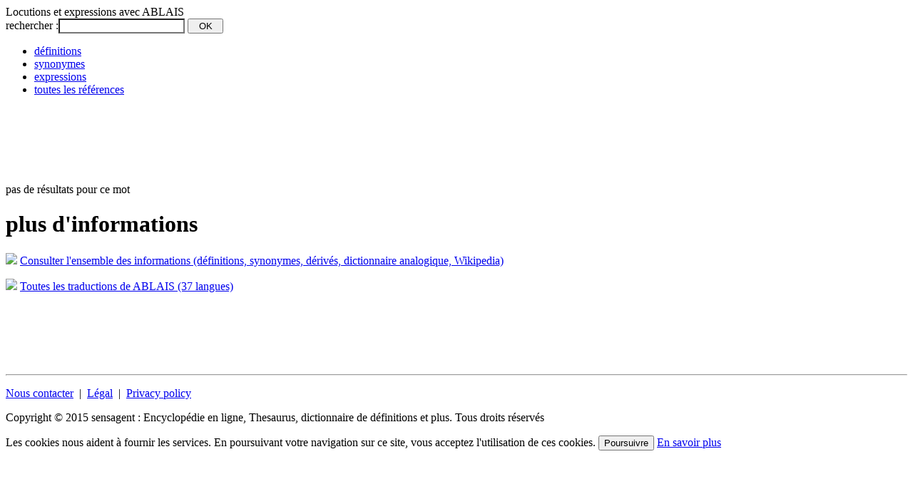

--- FILE ---
content_type: text/html;charset=UTF-8
request_url: http://fr.01reference.com/expression/ABLAIS
body_size: 2558
content:


























<!DOCTYPE HTML PUBLIC "-//W3C//DTD HTML 4.01 Transitional//EN" "http://www.w3.org/TR/html4/loose.dtd">

<html version="-//w3c//dtd html 4.01 transitional//en">
<head>
<meta http-equiv="Content-Type" content="text/html; charset=utf-8" >




<title>Locutions et expressions avec ABLAIS</title>
<meta name="description" content="Locutions et expressions avec le mot ABLAIS">
<meta name='robots' content='noindex,follow'>

<meta name="canonical" content="/expression/ABLAIS">


<!-- css donn&eacute;es -->
<link rel="stylesheet" type="text/css" href="/_common/css/data.reference.css" />
<link rel="stylesheet" type="text/css" href="/_common/css/reference.css" />
<!--[if IE]> <link rel="stylesheet" type="text/css" href="/_common/css/data.ie6-ie7-ie8.css" /> <![endif]-->

<script src="https://ajax.googleapis.com/ajax/libs/jquery/1.10.1/jquery.min.js"></script>
<script src="https://ssl.sensagent.com/js/jquery.cookie.js"></script>
<script type="text/javascript" language="JavaScript1.2" src="/_common/js/reference.js"></script>
<script type='text/javascript'>
function search () {
 var wording = document.getElementById("SF_wording").value;
 if ( wording.length == 0)
  document.getElementById("SF_wording").style.backgroundColor = "yellow;";
 else
 { 
  spaces=new RegExp("[ ]", "g");
  cleanWording = wording.replace(spaces,"_");
  document.location = "/expression/"+cleanWording;
 }
} 
</script>



<!-- Google tag (gtag.js) -->
<script async src="https://www.googletagmanager.com/gtag/js?id=G-J73571ZX70"></script>
<script>
  window.dataLayer = window.dataLayer || [];
  function gtag(){dataLayer.push(arguments);}
  gtag('js', new Date());

  gtag('config', 'G-J73571ZX70');
</script>

</head>

<body lang="fr">
 <div id="main">
  <div id="header">
   <div class="bookmark">
    <script type="text/javascript">addthis_pub  = 'memodata';addthis_logo='/_common/images/projects/logo-sensagent.jpg';</script>
    <a href="https://www.addthis.com/bookmark.php" onmouseover="return addthis_open(this, '', '[URL]', '[TITLE]')" onmouseout="addthis_close()" onclick="return addthis_sendto()"><img src="https://s9.addthis.com/button1-bm.gif" width="125" height="16" border="0" alt="" /></a><script type="text/javascript" src="https://s7.addthis.com/js/152/addthis_widget.js"></script>
   </div>
   <div class="title">Locutions et expressions avec  ABLAIS</div>
  </div>
  
  <div id="form">
   <form action="javascript:search()" method="get" title="rechercher les locutions et les expressions">
    <span class="intro">rechercher :</span><input type="edit" name="w" id="SF_wording" value="" style="background-color:#FFF;">
    <input type="submit" style="width: 50px;" value="OK">
   </form>
  </div>


  <div id="data">

   
<div id="tabs">
 <ul id="menu">
  <li  title="d&eacute;finitions"><a href="/definition/ABLAIS">d&eacute;finitions</a></li>
  <li  title="synonymes, antonymes et mots d&eacute;riv&eacute;s"><a href="/synonymes/ABLAIS">synonymes</a></li>
  <li class='selected' title="locutions et expressions"><a href="#top">expressions</a></li>
  <li class='tout' title="toutes les informations"><a href="//dictionnaire.sensagent.com/ABLAIS/fr-fr/">toutes les r&eacute;f&eacute;rences</a></li>
 </ul>
</div>


   <div class="gadd728">

<script type="text/javascript"><!--
google_ad_client = "pub-5638131742820545";
/* 01referenceTop */
google_ad_slot = "4617492259";
google_ad_width = 728;
google_ad_height = 90;
//-->
</script>
<script type="text/javascript"
src="http://pagead2.googlesyndication.com/pagead/show_ads.js">
</script>
</div>

   <div id="results">
    
    

    <div class='notfound'><p>pas de r&eacute;sultats pour ce mot</p></div>
   </div>

   <div id="tosensagent">
    <h1 class="title">plus d'informations</h1>
    <p><img src="/_common/images/fleche.gd.rouge.3.gif"/> <a href="//dictionnaire.sensagent.com/ABLAIS/fr-fr/">Consulter l'ensemble des informations (d&eacute;finitions, synonymes, d&eacute;riv&eacute;s, dictionnaire analogique, Wikipedia)</a></p>
    <p><img src="/_common/images/fleche.gd.rouge.3.gif"/> <a href="//traduction.sensagent.com/traduire/ABLAIS/fr/multilingue.html">Toutes les traductions de ABLAIS (37 langues)</a></p>
   </div>

   <div class="gadd728">

<script type="text/javascript"><!--
google_ad_client = "pub-5638131742820545";
/* 01referenceBottom */
google_ad_slot = "7403383838";
google_ad_width = 728;
google_ad_height = 90;
//-->
</script>
<script type="text/javascript"
src="http://pagead2.googlesyndication.com/pagead/show_ads.js">
</script>
</div>
  </div>

    <div id="footer">
   <hr/>
   <div class="menu" >
    <p class="items">
     <a href="javascript:popUp('/_common/popup/PopUp-Email.fr.html')">Nous contacter</a>
     &nbsp;|&nbsp;
     <a href="javascript:popUp('/_common/popup/PopUp-informationcompany.fr.html')">L&eacute;gal</a>
     &nbsp;|&nbsp;
     <a href="/privacy-policy.html" lang="en">Privacy policy</a>
    </p>
		<p class="copyr">Copyright &copy; 2015 sensagent : Encyclop&eacute;die en ligne, Thesaurus, dictionnaire de d&eacute;finitions et plus. Tous droits r&eacute;serv&eacute;s</p>
   </div>
  </div>


 </div>
<div id="cookie_mess">

 <p>Les cookies nous aident &agrave; fournir les services. En poursuivant votre navigation sur ce site, vous acceptez l'utilisation de ces cookies.
  <input type="submit" value="Poursuivre" onclick="close_cookie_consent_div()">
  <a target="blank" href="/privacy-policy.html">En savoir plus</a>
 </p>

</div>
<script>
 function set_cookie_consent(nValue) { $.cookie('SENSAGENT_COOKIE_CONSENT',nValue, {'path':'/','domain':'01reference.com','expires':3650});}
 function show_cookie_consent_div() { $('#cookie_mess').show();}
 function close_cookie_consent_div() {set_cookie_consent('OK'); $('#cookie_mess').hide();}
 var _cookie_consent = $.cookie('SENSAGENT_COOKIE_CONSENT');
 if (typeof(_cookie_consent) == "undefined") {
  var _user_country='US';
  if (( _user_country == '' ) || ( _user_country == '--' ) || ( _user_country == '**' ) ||( 'AT-BE-BG-CY-CZ-DE-DK-EE-ES-FI-FR-GR-HR-HU-IE-IT-LT-LV-LU-MT-NL-PO-PT-RO-SE-SI-SK-UK'.indexOf(_user_country) != -1 )) { 
   if ( document.referrer.indexOf('.01reference.com') != -1 ) set_cookie_consent('NAV');
   else show_cookie_consent_div(); 
  } else { set_cookie_consent('US'); }
 }
</script>

</body>
</html>




--- FILE ---
content_type: text/html; charset=utf-8
request_url: https://www.google.com/recaptcha/api2/aframe
body_size: 269
content:
<!DOCTYPE HTML><html><head><meta http-equiv="content-type" content="text/html; charset=UTF-8"></head><body><script nonce="ILZDujWz0qIK2jSIa25y2A">/** Anti-fraud and anti-abuse applications only. See google.com/recaptcha */ try{var clients={'sodar':'https://pagead2.googlesyndication.com/pagead/sodar?'};window.addEventListener("message",function(a){try{if(a.source===window.parent){var b=JSON.parse(a.data);var c=clients[b['id']];if(c){var d=document.createElement('img');d.src=c+b['params']+'&rc='+(localStorage.getItem("rc::a")?sessionStorage.getItem("rc::b"):"");window.document.body.appendChild(d);sessionStorage.setItem("rc::e",parseInt(sessionStorage.getItem("rc::e")||0)+1);localStorage.setItem("rc::h",'1769837945453');}}}catch(b){}});window.parent.postMessage("_grecaptcha_ready", "*");}catch(b){}</script></body></html>